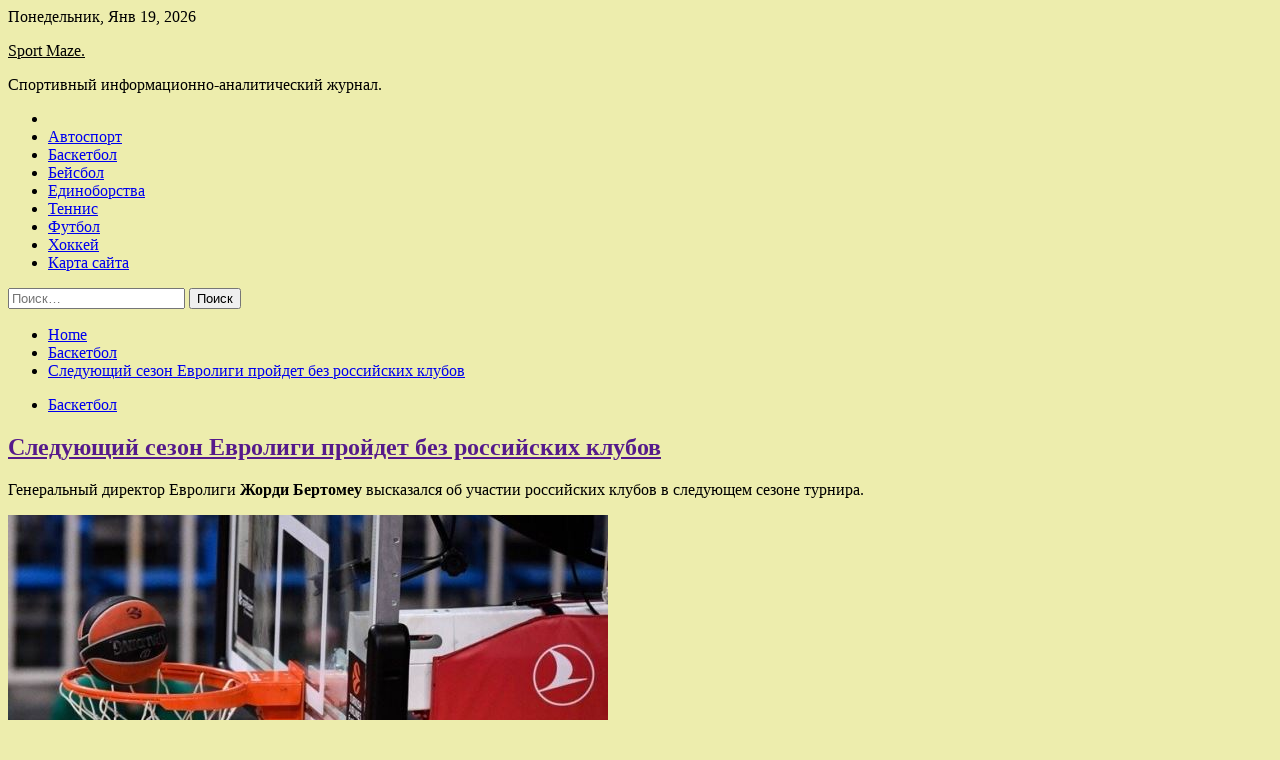

--- FILE ---
content_type: text/html; charset=UTF-8
request_url: http://ug-mazobr.ru/basketbol/sledyushii-sezon-evroligi-proidet-bez-rossiiskih-klybov.html
body_size: 71228
content:
<!doctype html>
<html lang="ru-RU">
<head>
	<meta charset="UTF-8">
	<meta name="viewport" content="width=device-width, initial-scale=1">
	<link rel="profile" href="https://gmpg.org/xfn/11">

	<title>Следующий сезон Евролиги пройдет без российских клубов &#8212; Sport Maze.</title>
        <style type="text/css">
                    .twp-site-branding .twp-logo,
            .twp-site-branding.twp-overlay .twp-logo,
            .twp-site-branding .twp-logo a,
            .twp-site-branding .twp-logo a:visited
            .twp-site-branding.twp-overlay .twp-logo a,
            .twp-site-branding.twp-overlay .twp-logo a:visited{
                color: #000;
            }
                </style>
<meta name='robots' content='max-image-preview:large' />
<link rel='dns-prefetch' href='//fonts.googleapis.com' />
<link rel="alternate" title="oEmbed (JSON)" type="application/json+oembed" href="http://ug-mazobr.ru/wp-json/oembed/1.0/embed?url=http%3A%2F%2Fug-mazobr.ru%2Fbasketbol%2Fsledyushii-sezon-evroligi-proidet-bez-rossiiskih-klybov.html" />
<link rel="alternate" title="oEmbed (XML)" type="text/xml+oembed" href="http://ug-mazobr.ru/wp-json/oembed/1.0/embed?url=http%3A%2F%2Fug-mazobr.ru%2Fbasketbol%2Fsledyushii-sezon-evroligi-proidet-bez-rossiiskih-klybov.html&#038;format=xml" />
<style id='wp-img-auto-sizes-contain-inline-css' type='text/css'>
img:is([sizes=auto i],[sizes^="auto," i]){contain-intrinsic-size:3000px 1500px}
/*# sourceURL=wp-img-auto-sizes-contain-inline-css */
</style>
<style id='wp-block-library-inline-css' type='text/css'>
:root{--wp-block-synced-color:#7a00df;--wp-block-synced-color--rgb:122,0,223;--wp-bound-block-color:var(--wp-block-synced-color);--wp-editor-canvas-background:#ddd;--wp-admin-theme-color:#007cba;--wp-admin-theme-color--rgb:0,124,186;--wp-admin-theme-color-darker-10:#006ba1;--wp-admin-theme-color-darker-10--rgb:0,107,160.5;--wp-admin-theme-color-darker-20:#005a87;--wp-admin-theme-color-darker-20--rgb:0,90,135;--wp-admin-border-width-focus:2px}@media (min-resolution:192dpi){:root{--wp-admin-border-width-focus:1.5px}}.wp-element-button{cursor:pointer}:root .has-very-light-gray-background-color{background-color:#eee}:root .has-very-dark-gray-background-color{background-color:#313131}:root .has-very-light-gray-color{color:#eee}:root .has-very-dark-gray-color{color:#313131}:root .has-vivid-green-cyan-to-vivid-cyan-blue-gradient-background{background:linear-gradient(135deg,#00d084,#0693e3)}:root .has-purple-crush-gradient-background{background:linear-gradient(135deg,#34e2e4,#4721fb 50%,#ab1dfe)}:root .has-hazy-dawn-gradient-background{background:linear-gradient(135deg,#faaca8,#dad0ec)}:root .has-subdued-olive-gradient-background{background:linear-gradient(135deg,#fafae1,#67a671)}:root .has-atomic-cream-gradient-background{background:linear-gradient(135deg,#fdd79a,#004a59)}:root .has-nightshade-gradient-background{background:linear-gradient(135deg,#330968,#31cdcf)}:root .has-midnight-gradient-background{background:linear-gradient(135deg,#020381,#2874fc)}:root{--wp--preset--font-size--normal:16px;--wp--preset--font-size--huge:42px}.has-regular-font-size{font-size:1em}.has-larger-font-size{font-size:2.625em}.has-normal-font-size{font-size:var(--wp--preset--font-size--normal)}.has-huge-font-size{font-size:var(--wp--preset--font-size--huge)}.has-text-align-center{text-align:center}.has-text-align-left{text-align:left}.has-text-align-right{text-align:right}.has-fit-text{white-space:nowrap!important}#end-resizable-editor-section{display:none}.aligncenter{clear:both}.items-justified-left{justify-content:flex-start}.items-justified-center{justify-content:center}.items-justified-right{justify-content:flex-end}.items-justified-space-between{justify-content:space-between}.screen-reader-text{border:0;clip-path:inset(50%);height:1px;margin:-1px;overflow:hidden;padding:0;position:absolute;width:1px;word-wrap:normal!important}.screen-reader-text:focus{background-color:#ddd;clip-path:none;color:#444;display:block;font-size:1em;height:auto;left:5px;line-height:normal;padding:15px 23px 14px;text-decoration:none;top:5px;width:auto;z-index:100000}html :where(.has-border-color){border-style:solid}html :where([style*=border-top-color]){border-top-style:solid}html :where([style*=border-right-color]){border-right-style:solid}html :where([style*=border-bottom-color]){border-bottom-style:solid}html :where([style*=border-left-color]){border-left-style:solid}html :where([style*=border-width]){border-style:solid}html :where([style*=border-top-width]){border-top-style:solid}html :where([style*=border-right-width]){border-right-style:solid}html :where([style*=border-bottom-width]){border-bottom-style:solid}html :where([style*=border-left-width]){border-left-style:solid}html :where(img[class*=wp-image-]){height:auto;max-width:100%}:where(figure){margin:0 0 1em}html :where(.is-position-sticky){--wp-admin--admin-bar--position-offset:var(--wp-admin--admin-bar--height,0px)}@media screen and (max-width:600px){html :where(.is-position-sticky){--wp-admin--admin-bar--position-offset:0px}}

/*# sourceURL=wp-block-library-inline-css */
</style><style id='global-styles-inline-css' type='text/css'>
:root{--wp--preset--aspect-ratio--square: 1;--wp--preset--aspect-ratio--4-3: 4/3;--wp--preset--aspect-ratio--3-4: 3/4;--wp--preset--aspect-ratio--3-2: 3/2;--wp--preset--aspect-ratio--2-3: 2/3;--wp--preset--aspect-ratio--16-9: 16/9;--wp--preset--aspect-ratio--9-16: 9/16;--wp--preset--color--black: #000000;--wp--preset--color--cyan-bluish-gray: #abb8c3;--wp--preset--color--white: #ffffff;--wp--preset--color--pale-pink: #f78da7;--wp--preset--color--vivid-red: #cf2e2e;--wp--preset--color--luminous-vivid-orange: #ff6900;--wp--preset--color--luminous-vivid-amber: #fcb900;--wp--preset--color--light-green-cyan: #7bdcb5;--wp--preset--color--vivid-green-cyan: #00d084;--wp--preset--color--pale-cyan-blue: #8ed1fc;--wp--preset--color--vivid-cyan-blue: #0693e3;--wp--preset--color--vivid-purple: #9b51e0;--wp--preset--gradient--vivid-cyan-blue-to-vivid-purple: linear-gradient(135deg,rgb(6,147,227) 0%,rgb(155,81,224) 100%);--wp--preset--gradient--light-green-cyan-to-vivid-green-cyan: linear-gradient(135deg,rgb(122,220,180) 0%,rgb(0,208,130) 100%);--wp--preset--gradient--luminous-vivid-amber-to-luminous-vivid-orange: linear-gradient(135deg,rgb(252,185,0) 0%,rgb(255,105,0) 100%);--wp--preset--gradient--luminous-vivid-orange-to-vivid-red: linear-gradient(135deg,rgb(255,105,0) 0%,rgb(207,46,46) 100%);--wp--preset--gradient--very-light-gray-to-cyan-bluish-gray: linear-gradient(135deg,rgb(238,238,238) 0%,rgb(169,184,195) 100%);--wp--preset--gradient--cool-to-warm-spectrum: linear-gradient(135deg,rgb(74,234,220) 0%,rgb(151,120,209) 20%,rgb(207,42,186) 40%,rgb(238,44,130) 60%,rgb(251,105,98) 80%,rgb(254,248,76) 100%);--wp--preset--gradient--blush-light-purple: linear-gradient(135deg,rgb(255,206,236) 0%,rgb(152,150,240) 100%);--wp--preset--gradient--blush-bordeaux: linear-gradient(135deg,rgb(254,205,165) 0%,rgb(254,45,45) 50%,rgb(107,0,62) 100%);--wp--preset--gradient--luminous-dusk: linear-gradient(135deg,rgb(255,203,112) 0%,rgb(199,81,192) 50%,rgb(65,88,208) 100%);--wp--preset--gradient--pale-ocean: linear-gradient(135deg,rgb(255,245,203) 0%,rgb(182,227,212) 50%,rgb(51,167,181) 100%);--wp--preset--gradient--electric-grass: linear-gradient(135deg,rgb(202,248,128) 0%,rgb(113,206,126) 100%);--wp--preset--gradient--midnight: linear-gradient(135deg,rgb(2,3,129) 0%,rgb(40,116,252) 100%);--wp--preset--font-size--small: 13px;--wp--preset--font-size--medium: 20px;--wp--preset--font-size--large: 36px;--wp--preset--font-size--x-large: 42px;--wp--preset--spacing--20: 0.44rem;--wp--preset--spacing--30: 0.67rem;--wp--preset--spacing--40: 1rem;--wp--preset--spacing--50: 1.5rem;--wp--preset--spacing--60: 2.25rem;--wp--preset--spacing--70: 3.38rem;--wp--preset--spacing--80: 5.06rem;--wp--preset--shadow--natural: 6px 6px 9px rgba(0, 0, 0, 0.2);--wp--preset--shadow--deep: 12px 12px 50px rgba(0, 0, 0, 0.4);--wp--preset--shadow--sharp: 6px 6px 0px rgba(0, 0, 0, 0.2);--wp--preset--shadow--outlined: 6px 6px 0px -3px rgb(255, 255, 255), 6px 6px rgb(0, 0, 0);--wp--preset--shadow--crisp: 6px 6px 0px rgb(0, 0, 0);}:where(.is-layout-flex){gap: 0.5em;}:where(.is-layout-grid){gap: 0.5em;}body .is-layout-flex{display: flex;}.is-layout-flex{flex-wrap: wrap;align-items: center;}.is-layout-flex > :is(*, div){margin: 0;}body .is-layout-grid{display: grid;}.is-layout-grid > :is(*, div){margin: 0;}:where(.wp-block-columns.is-layout-flex){gap: 2em;}:where(.wp-block-columns.is-layout-grid){gap: 2em;}:where(.wp-block-post-template.is-layout-flex){gap: 1.25em;}:where(.wp-block-post-template.is-layout-grid){gap: 1.25em;}.has-black-color{color: var(--wp--preset--color--black) !important;}.has-cyan-bluish-gray-color{color: var(--wp--preset--color--cyan-bluish-gray) !important;}.has-white-color{color: var(--wp--preset--color--white) !important;}.has-pale-pink-color{color: var(--wp--preset--color--pale-pink) !important;}.has-vivid-red-color{color: var(--wp--preset--color--vivid-red) !important;}.has-luminous-vivid-orange-color{color: var(--wp--preset--color--luminous-vivid-orange) !important;}.has-luminous-vivid-amber-color{color: var(--wp--preset--color--luminous-vivid-amber) !important;}.has-light-green-cyan-color{color: var(--wp--preset--color--light-green-cyan) !important;}.has-vivid-green-cyan-color{color: var(--wp--preset--color--vivid-green-cyan) !important;}.has-pale-cyan-blue-color{color: var(--wp--preset--color--pale-cyan-blue) !important;}.has-vivid-cyan-blue-color{color: var(--wp--preset--color--vivid-cyan-blue) !important;}.has-vivid-purple-color{color: var(--wp--preset--color--vivid-purple) !important;}.has-black-background-color{background-color: var(--wp--preset--color--black) !important;}.has-cyan-bluish-gray-background-color{background-color: var(--wp--preset--color--cyan-bluish-gray) !important;}.has-white-background-color{background-color: var(--wp--preset--color--white) !important;}.has-pale-pink-background-color{background-color: var(--wp--preset--color--pale-pink) !important;}.has-vivid-red-background-color{background-color: var(--wp--preset--color--vivid-red) !important;}.has-luminous-vivid-orange-background-color{background-color: var(--wp--preset--color--luminous-vivid-orange) !important;}.has-luminous-vivid-amber-background-color{background-color: var(--wp--preset--color--luminous-vivid-amber) !important;}.has-light-green-cyan-background-color{background-color: var(--wp--preset--color--light-green-cyan) !important;}.has-vivid-green-cyan-background-color{background-color: var(--wp--preset--color--vivid-green-cyan) !important;}.has-pale-cyan-blue-background-color{background-color: var(--wp--preset--color--pale-cyan-blue) !important;}.has-vivid-cyan-blue-background-color{background-color: var(--wp--preset--color--vivid-cyan-blue) !important;}.has-vivid-purple-background-color{background-color: var(--wp--preset--color--vivid-purple) !important;}.has-black-border-color{border-color: var(--wp--preset--color--black) !important;}.has-cyan-bluish-gray-border-color{border-color: var(--wp--preset--color--cyan-bluish-gray) !important;}.has-white-border-color{border-color: var(--wp--preset--color--white) !important;}.has-pale-pink-border-color{border-color: var(--wp--preset--color--pale-pink) !important;}.has-vivid-red-border-color{border-color: var(--wp--preset--color--vivid-red) !important;}.has-luminous-vivid-orange-border-color{border-color: var(--wp--preset--color--luminous-vivid-orange) !important;}.has-luminous-vivid-amber-border-color{border-color: var(--wp--preset--color--luminous-vivid-amber) !important;}.has-light-green-cyan-border-color{border-color: var(--wp--preset--color--light-green-cyan) !important;}.has-vivid-green-cyan-border-color{border-color: var(--wp--preset--color--vivid-green-cyan) !important;}.has-pale-cyan-blue-border-color{border-color: var(--wp--preset--color--pale-cyan-blue) !important;}.has-vivid-cyan-blue-border-color{border-color: var(--wp--preset--color--vivid-cyan-blue) !important;}.has-vivid-purple-border-color{border-color: var(--wp--preset--color--vivid-purple) !important;}.has-vivid-cyan-blue-to-vivid-purple-gradient-background{background: var(--wp--preset--gradient--vivid-cyan-blue-to-vivid-purple) !important;}.has-light-green-cyan-to-vivid-green-cyan-gradient-background{background: var(--wp--preset--gradient--light-green-cyan-to-vivid-green-cyan) !important;}.has-luminous-vivid-amber-to-luminous-vivid-orange-gradient-background{background: var(--wp--preset--gradient--luminous-vivid-amber-to-luminous-vivid-orange) !important;}.has-luminous-vivid-orange-to-vivid-red-gradient-background{background: var(--wp--preset--gradient--luminous-vivid-orange-to-vivid-red) !important;}.has-very-light-gray-to-cyan-bluish-gray-gradient-background{background: var(--wp--preset--gradient--very-light-gray-to-cyan-bluish-gray) !important;}.has-cool-to-warm-spectrum-gradient-background{background: var(--wp--preset--gradient--cool-to-warm-spectrum) !important;}.has-blush-light-purple-gradient-background{background: var(--wp--preset--gradient--blush-light-purple) !important;}.has-blush-bordeaux-gradient-background{background: var(--wp--preset--gradient--blush-bordeaux) !important;}.has-luminous-dusk-gradient-background{background: var(--wp--preset--gradient--luminous-dusk) !important;}.has-pale-ocean-gradient-background{background: var(--wp--preset--gradient--pale-ocean) !important;}.has-electric-grass-gradient-background{background: var(--wp--preset--gradient--electric-grass) !important;}.has-midnight-gradient-background{background: var(--wp--preset--gradient--midnight) !important;}.has-small-font-size{font-size: var(--wp--preset--font-size--small) !important;}.has-medium-font-size{font-size: var(--wp--preset--font-size--medium) !important;}.has-large-font-size{font-size: var(--wp--preset--font-size--large) !important;}.has-x-large-font-size{font-size: var(--wp--preset--font-size--x-large) !important;}
/*# sourceURL=global-styles-inline-css */
</style>

<style id='classic-theme-styles-inline-css' type='text/css'>
/*! This file is auto-generated */
.wp-block-button__link{color:#fff;background-color:#32373c;border-radius:9999px;box-shadow:none;text-decoration:none;padding:calc(.667em + 2px) calc(1.333em + 2px);font-size:1.125em}.wp-block-file__button{background:#32373c;color:#fff;text-decoration:none}
/*# sourceURL=/wp-includes/css/classic-themes.min.css */
</style>
<link rel='stylesheet' id='slick-css' href='http://ug-mazobr.ru/wp-content/themes/seek/assets/libraries/slick/css/slick.css' type='text/css' media='all' />
<link rel='stylesheet' id='magnific-css' href='http://ug-mazobr.ru/wp-content/themes/seek/assets/libraries/magnific/css/magnific-popup.css' type='text/css' media='all' />
<link rel='stylesheet' id='seek-style-css' href='http://ug-mazobr.ru/wp-content/themes/seek/style.css' type='text/css' media='all' />
<script type="text/javascript" src="http://ug-mazobr.ru/wp-includes/js/jquery/jquery.min.js" id="jquery-core-js"></script>
<script type="text/javascript" id="wp-disable-css-lazy-load-js-extra">
/* <![CDATA[ */
var WpDisableAsyncLinks = {"wp-disable-font-awesome":"http://ug-mazobr.ru/wp-content/themes/seek/assets/libraries/font-awesome/css/font-awesome.min.css","wp-disable-google-fonts":"https://fonts.googleapis.com/css?family=Raleway:400,400i,600,600i,700&display=swap"};
//# sourceURL=wp-disable-css-lazy-load-js-extra
/* ]]> */
</script>
<script type="text/javascript" src="http://ug-mazobr.ru/wp-content/plugins/wp-disable/js/css-lazy-load.min.js" id="wp-disable-css-lazy-load-js"></script>
<link rel="canonical" href="http://ug-mazobr.ru/basketbol/sledyushii-sezon-evroligi-proidet-bez-rossiiskih-klybov.html" />
<link rel="pingback" href="http://ug-mazobr.ru/xmlrpc.php">
<meta name="keywords" content="Баскетбол Евролига ЦСКА" />
<meta name="description" content="Генеральный директор Евролиги Жорди Бертомеу высказался об участии российских клубов в следующем сезоне турнира. Евролига не ждет россиян Фото: globallookpress...." />
<style type="text/css" id="custom-background-css">
body.custom-background { background-color: #ededad; }
</style>
	<link rel="icon" href="http://ug-mazobr.ru/wp-content/uploads/2022/07/sport3.png" sizes="32x32" />
<link rel="icon" href="http://ug-mazobr.ru/wp-content/uploads/2022/07/sport3.png" sizes="192x192" />
<link rel="apple-touch-icon" href="http://ug-mazobr.ru/wp-content/uploads/2022/07/sport3.png" />
<meta name="msapplication-TileImage" content="http://ug-mazobr.ru/wp-content/uploads/2022/07/sport3.png" />
<link rel="alternate" type="application/rss+xml" title="RSS" href="http://ug-mazobr.ru/rsslatest.xml" /></head>

<body class="wp-singular post-template-default single single-post postid-862 single-format-standard custom-background wp-theme-seek sticky-header right-sidebar full-width">
	<div id="page" class="site">
	<a class="skip-link screen-reader-text" href="#content">Skip to content</a>
	<header id="masthead" class="site-header">
							<div class="twp-topbar clearfix">
				<div class="twp-topbar-content-left twp-float-left clearfix">
											<div class="twp-current-date twp-float-left">
							Понедельник, Янв 19, 2026						</div>
														</div><!--/twp-topbar-content-left-->
							</div><!--/twp-topbar-->
						<div class="twp-site-branding data-bg " data-background="">
			<div class="container">
				<div class="twp-wrapper">
					<div class="twp-logo">
						<div class="twp-image-wrapper"></div>
															<p class="site-title"><a href="http://ug-mazobr.ru/" rel="home">Sport Maze.</a></p>
																				<p class="site-description">Спортивный информационно-аналитический журнал.</p>
											</div>
					
				</div>
			</div>
			
		</div><!-- .site-branding -->

		<nav id="site-navigation" class="twp-navigation">
			<div class="twp-nav-menu-section">
				<div class="container">
					<div class="twp-row twp-wrapper">
						<div class="twp-menu-section desktop twp-d-flex">
							<div class="twp-nav-menu"><ul id="primary-menu" class="twp-nav-menu"><li class="brand-home"><a title="Home" href="http://ug-mazobr.ru"><span class='fa fa-home'></span></a></li><li id="menu-item-91" class="menu-item menu-item-type-taxonomy menu-item-object-category menu-item-91"><a href="http://ug-mazobr.ru/category/avtosport">Автоспорт</a></li>
<li id="menu-item-87" class="menu-item menu-item-type-taxonomy menu-item-object-category current-post-ancestor current-menu-parent current-post-parent menu-item-87"><a href="http://ug-mazobr.ru/category/basketbol">Баскетбол</a></li>
<li id="menu-item-90" class="menu-item menu-item-type-taxonomy menu-item-object-category menu-item-90"><a href="http://ug-mazobr.ru/category/bejsbol">Бейсбол</a></li>
<li id="menu-item-85" class="menu-item menu-item-type-taxonomy menu-item-object-category menu-item-85"><a href="http://ug-mazobr.ru/category/edinoborstva">Единоборства</a></li>
<li id="menu-item-86" class="menu-item menu-item-type-taxonomy menu-item-object-category menu-item-86"><a href="http://ug-mazobr.ru/category/tennis">Теннис</a></li>
<li id="menu-item-89" class="menu-item menu-item-type-taxonomy menu-item-object-category menu-item-89"><a href="http://ug-mazobr.ru/category/futbol">Футбол</a></li>
<li id="menu-item-88" class="menu-item menu-item-type-taxonomy menu-item-object-category menu-item-88"><a href="http://ug-mazobr.ru/category/xokkej">Хоккей</a></li>
<li id="menu-item-92" class="menu-item menu-item-type-post_type menu-item-object-page menu-item-92"><a href="http://ug-mazobr.ru/karta-sajta">Карта сайта</a></li>
</ul></div>							<div class="twp-menu-icon-section">
								<div class="twp-menu-icon twp-menu-icon-white" id="twp-menu-icon">
									<span></span>
								</div>
							</div>
						</div>
						<div class="twp-site-features">
																											</div>
					</div>
				</div>
							</div>
			<div class="twp-search-field-section" id="search-field">
				<div class="container">
					<div class="twp-search-field-wrapper">
						<div class="twp-search-field">
							<form role="search" method="get" class="search-form" action="http://ug-mazobr.ru/">
				<label>
					<span class="screen-reader-text">Найти:</span>
					<input type="search" class="search-field" placeholder="Поиск&hellip;" value="" name="s" />
				</label>
				<input type="submit" class="search-submit" value="Поиск" />
			</form>						</div>
						<div class="twp-close-icon-section">
							<span class="twp-close-icon" id="search-close">
								<span></span>
								<span></span>
							</span>
						</div>
					</div>

				</div>
			</div>
			<!-- trending news section -->
							
			<!-- main banner content -->
		</nav><!-- #site-navigation -->
	</header><!-- #masthead -->
	<div id="sticky-nav-menu" style="height:1px;"></div>
	<div class="twp-mobile-menu">
		<div class="twp-mobile-close-icon">
			<span class="twp-close-icon twp-close-icon-sm twp-close-icon-white twp-rotate-90" id="twp-mobile-close">
				<span></span>
				<span></span>
			</span>
		</div>
	</div>
	<div class="twp-body-overlay" id="overlay"></div>
	<!-- breadcrums -->
	

        <div class="twp-breadcrumbs">
            <div class="container">
                <div role="navigation" aria-label="Breadcrumbs" class="breadcrumb-trail breadcrumbs" itemprop="breadcrumb"><ul class="trail-items" itemscope itemtype="http://schema.org/BreadcrumbList"><meta name="numberOfItems" content="3" /><meta name="itemListOrder" content="Ascending" /><li itemprop="itemListElement" itemscope itemtype="http://schema.org/ListItem" class="trail-item trail-begin"><a href="http://ug-mazobr.ru" rel="home" itemprop="item"><span itemprop="name">Home</span></a><meta itemprop="position" content="1" /></li><li itemprop="itemListElement" itemscope itemtype="http://schema.org/ListItem" class="trail-item"><a href="http://ug-mazobr.ru/category/basketbol" itemprop="item"><span itemprop="name">Баскетбол</span></a><meta itemprop="position" content="2" /></li><li itemprop="itemListElement" itemscope itemtype="http://schema.org/ListItem" class="trail-item trail-end"><a href="http://ug-mazobr.ru/basketbol/sledyushii-sezon-evroligi-proidet-bez-rossiiskih-klybov.html" itemprop="item"><span itemprop="name">Следующий сезон Евролиги пройдет без российских клубов</span></a><meta itemprop="position" content="3" /></li></ul></div>            </div>
        </div>


    
	<!-- content start -->
	<div id="content" class="site-content">
	<div id="primary" class="content-area">
		<main id="main" class="site-main">

		
<article id="post-862" class="twp-article-post post-862 post type-post status-publish format-standard has-post-thumbnail hentry category-basketbol tag-basketbol tag-evroliga tag-cska">
	<header class="entry-header">
		<div class="twp-categories-with-bg twp-categories-with-bg-primary">
		    <ul class="cat-links"><li>
                             <a  href="http://ug-mazobr.ru/category/basketbol" alt="View all posts in Баскетбол"> 
                                 Баскетбол
                             </a>
                        </li></ul>		</div>
		<h1 class="entry-title">
			<a href="" rel="bookmark">
								Следующий сезон Евролиги пройдет без российских клубов			</a>
		</h1>
	    <div class="twp-author-meta">
	        	    </div>
	</header><!-- .entry-header -->
		
	
	<div class="entry-content">
		<p>Генеральный директор Евролиги <strong>Жорди Бертомеу</strong> высказался об участии российских клубов в следующем сезоне турнира. </p>
<p>  <img decoding="async" alt="Следующий сезон Евролиги пройдет без российских клубов" src="/wp-content/uploads/2022/07/sledujushhij-sezon-evroligi-projdet-bez-rossijskih-klubov-c818cd9.jpg" class="aligncenter" /></p>
<p>   <strong itemprop="description">Евролига не ждет россиян</strong> Фото: globallookpress.com   </p>
<p> Напомним, что <strong>ЦСКА</strong> официально уведомил Евролигу о свое намерении вернуться в соревнования. </p>
<p> «ЦСКА является акционером компании, и ничто не мешает им быть акционерами, поэтому они ими останутся.  </p>
<p> Нет никаких юридических причин для того, чтобы вывести ЦСКА из структуры Евролиги.  </p>
<p> Но когда мы говорим об участии, это невозможно сделать для обеих сторон прямо сейчас», — приводит слова Бертомеу RT. </p>
<p> По его словам, контрактные обязательства на данный момент приостановлены, пока политическая и юридическая европейские системы не вернутся в нормальное русло.  </p>
<p> Он также подчеркнул, что считает более разумным ожидать продолжения сезона-2022/23 без российских клубов. </p>
<p> Напомним, что 22 марта Евролига объявила об отстранении трёх российских клубов — ЦСКА, «Зенита» и УНИКСа. </p>
<p> Добавим, что победителем Евролиги сезона-2022/23 после отстранения российских команд стал турецкий «Анадолу Эфес».</p>
<p>Источник: <a href="http://www.livesport.ru/basketball/2022/05/24/bartomeu/" rel="nofollow noopener" target="_blank">livesport.ru</a> </p>
	</div><!-- .entry-content -->
</article><!-- #post-862 -->
				<div class="twp-single-next-post">
					<div class="twp-next-post">
						<a href="http://ug-mazobr.ru/basketbol/boston-sravnial-schet-v-serii-s-maiami.html">
							Next Post<i class="fa fa-chevron-right"></i>
						</a>
					</div>

					<div class="twp-categories-with-bg twp-categories-with-bg-primary "><ul class="cat-links"><li>
										<a href="http://ug-mazobr.ru/category/basketbol" alt="View all posts in Баскетбол"> 
											Баскетбол
										</a>
									</li></ul></div>					
					<h2><a href="http://ug-mazobr.ru/basketbol/boston-sravnial-schet-v-serii-s-maiami.html">«Бостон» сравнял счет в серии с «Майами»</a></h2>

					<div class="twp-author-meta"><span class="twp-post-date"><i class="fa fa-clock-o"></i>Пн Июл 11 , 2022</span></div>
						
					<div class="twp-caption">«Бостон» на своей площадке выиграл у «Майами» в четвертом матче полуфинальной серии плей-офф НБА со счетом 102:82. Джейсон Тейтум Фото: globallookpress.com Лучшим по результативности в этой игре стал 24-летний американский форвард «Селтикс» Джейсон Тейтум, набравший 31 очко и совершивший 8 подборов и 5 передач. В составе «Хит» лучшие показатели у [&hellip;]</div>
											<div class="twp-image-section"><img width="600" height="337" src="http://ug-mazobr.ru/wp-content/uploads/2022/07/boston-sravnjal-schet-v-serii-s-majami-95402a8.jpg" class="attachment-large size-large wp-post-image" alt="" /></div>
									</div>
									
		
		</main><!-- #main -->
	</div><!-- #primary -->


<aside id="secondary" class="widget-area">
<p></p>
<p>

<script async="async" src="https://w.uptolike.com/widgets/v1/zp.js?pid=lf5ffd4860856fadad9397533258c58394b2e2693c" type="text/javascript"></script>
	<section id="search-2" class="widget widget_search"><form role="search" method="get" class="search-form" action="http://ug-mazobr.ru/">
				<label>
					<span class="screen-reader-text">Найти:</span>
					<input type="search" class="search-field" placeholder="Поиск&hellip;" value="" name="s" />
				</label>
				<input type="submit" class="search-submit" value="Поиск" />
			</form></section><section id="execphp-2" class="widget widget_execphp">			<div class="execphpwidget"> </div>
		</section><section id="seek-featured-post-layout-3" class="widget seek_featured_post_widget">                        
            <div class="twp-featured-post-section">
                <div class="container">
                    <div class="twp-features-post-list">
                                                <div class="twp-row">
                                                                                                                            <div class="twp-col-4">
                                        <div class="twp-feature-post twp-box-shadow-sm">
                                            <div class="twp-image-section twp-image-lg twp-image-hover">
                                                                                                <a class="data-bg d-block twp-overlay-image-hover" href="http://ug-mazobr.ru/xokkej/salavat-v-mejsezone-moshnyi-vratarskii-tandem-krytye-legionery-i-novyi-glavnyi-trener.html" data-background="http://ug-mazobr.ru/wp-content/uploads/2022/07/salavat-v-mezhsezone-moshhnyj-vratarskij-tandem-krutye-legionery-i-novyj-glavnyj-trener-89e9355.jpg">
                                                </a>
                                                <span class="twp-post-format-absolute">
                                                                                                    </span>
                                            </div>
                                            <div class="twp-desc">
                                                <div class="twp-categories-with-bg twp-categories-with-bg-primary">
                                                    <ul class="cat-links"><li>
                             <a  href="http://ug-mazobr.ru/category/xokkej" alt="View all posts in Хоккей"> 
                                 Хоккей
                             </a>
                        </li></ul>                                                </div>
                                                <h3 class="twp-post-title"><a href="http://ug-mazobr.ru/xokkej/salavat-v-mejsezone-moshnyi-vratarskii-tandem-krytye-legionery-i-novyi-glavnyi-trener.html">&#171;Салават&#187; в межсезонье: мощный вратарский тандем, крутые легионеры и новый главный тренер</a></h3>
                                                <div class="twp-social-share-section">
                                                    <div class="twp-author-meta m-0">
                                                                                                            </div>
                                                    
                                                </div>
                                                <div class="twp-caption">
                                                    <p>Уфа проделала неплохую работу летом. Серию с &#171;Трактором&#187; во втором раунде Кубка Гагарина-2022 &#171;Салават Юлаев&#187; играл без легионеров. Отсутствие иностранцев повлияло на результат команды в плей-офф, но еще больше &#8212; на трансферную политику. Звено Кадейкина должно</p>
                                                </div>
                                            </div>
                                        </div><!--/twp-feature-post-->
                                    </div><!--/col-->
                                                                <div class='twp-col-4'><div class='twp-full-post-list'>                                
                                                                                                                                                                                                                                                                                                                                <div class="twp-full-post twp-full-post-md data-bg twp-overlay-image-hover" data-background="http://ug-mazobr.ru/wp-content/uploads/2022/07/ska-vernul-zvezdu-iz-nhl-chem-armejcam-pomozhet-jashkin-d74bbf3.jpg">
                                        <a href="http://ug-mazobr.ru/xokkej/ska-vernyl-zvezdy-iz-nhl-chem-armeicam-pomojet-iashkin.html"></a>
                                        <span class="twp-post-format-absolute">
                                                                                    </span>
                                        <div class="twp-wrapper twp-overlay twp-w-100">
                                            <div class="twp-categories-with-bg twp-categories-with-bg-primary">
                                                <ul class="cat-links"><li>
                             <a  href="http://ug-mazobr.ru/category/xokkej" alt="View all posts in Хоккей"> 
                                 Хоккей
                             </a>
                        </li></ul>                                            </div>
                                            <h3 class="twp-post-title twp-post-title-sm"><a href="http://ug-mazobr.ru/xokkej/ska-vernyl-zvezdy-iz-nhl-chem-armeicam-pomojet-iashkin.html">СКА вернул звезду из НХЛ. Чем армейцам поможет Яшкин</a></h3>
                                            <div class="twp-social-share-section">
                                                <div class="twp-author-meta m-0">
                                                </div>
                                                
                                            </div>
                                        </div>
                                    </div><!--/twp-feature-post-->
                                
                                                                                                                                                                                                                                                                                                                                <div class="twp-full-post twp-full-post-md data-bg twp-overlay-image-hover" data-background="http://ug-mazobr.ru/wp-content/uploads/2022/07/vladimir-galuzin-so-storony-vitjazja-byl-sereznyj-interes-dolgo-ne-razdumyval-3abca86.jpg">
                                        <a href="http://ug-mazobr.ru/xokkej/vladimir-galyzin-so-storony-vitiazia-byl-sereznyi-interes-dolgo-ne-razdymyval.html"></a>
                                        <span class="twp-post-format-absolute">
                                                                                    </span>
                                        <div class="twp-wrapper twp-overlay twp-w-100">
                                            <div class="twp-categories-with-bg twp-categories-with-bg-primary">
                                                <ul class="cat-links"><li>
                             <a  href="http://ug-mazobr.ru/category/xokkej" alt="View all posts in Хоккей"> 
                                 Хоккей
                             </a>
                        </li></ul>                                            </div>
                                            <h3 class="twp-post-title twp-post-title-sm"><a href="http://ug-mazobr.ru/xokkej/vladimir-galyzin-so-storony-vitiazia-byl-sereznyi-interes-dolgo-ne-razdymyval.html">Владимир Галузин: со стороны &#171;Витязя&#187; был серьезный интерес, долго не раздумывал</a></h3>
                                            <div class="twp-social-share-section">
                                                <div class="twp-author-meta m-0">
                                                </div>
                                                
                                            </div>
                                        </div>
                                    </div><!--/twp-feature-post-->
                                
                                </div></div><div class='twp-col-4'><ul class='twp-list-post-list twp-row'>                                                                                                                                                                                                                        
                                                                                                    <li class="twp-list-post twp-d-flex">
                                                                                <div class="twp-image-section twp-image-hover">
                                            <a href="http://ug-mazobr.ru/xokkej/viacheslav-bycaev-my-doljny-zalojit-fyndament-v-sezone-poidet-drygaia-rabota.html" class="data-bg"  data-background="http://ug-mazobr.ru/wp-content/uploads/2022/07/vjacheslav-bucaev-my-dolzhny-zalozhit-fundament-v-sezone-pojdet-drugaja-rabota-03378ab-150x150.jpg"></a>
                                        </div>
                                        <div class="twp-desc">
                                            <h3 class="twp-post-title twp-post-title-sm"><a href="http://ug-mazobr.ru/xokkej/viacheslav-bycaev-my-doljny-zalojit-fyndament-v-sezone-poidet-drygaia-rabota.html">Вячеслав Буцаев: мы должны заложить фундамент, в сезоне пойдет другая работа</a></h3>
                                            <div class="twp-author-meta">
                                            </div>
                                        </div>
                                    </li>
                                                                                                                                                                                                                        
                                                                                                    <li class="twp-list-post twp-d-flex">
                                                                                <div class="twp-image-section twp-image-hover">
                                            <a href="http://ug-mazobr.ru/xokkej/prezident-cska-rasskazal-o-dele-fedotova-obviniat-armeicev-seichas-bessmyslenno.html" class="data-bg"  data-background="http://ug-mazobr.ru/wp-content/uploads/2022/07/prezident-cska-rasskazal-o-dele-fedotova-obvinjat-armejcev-sejchas-bessmyslenno-d78486d-150x150.jpg"></a>
                                        </div>
                                        <div class="twp-desc">
                                            <h3 class="twp-post-title twp-post-title-sm"><a href="http://ug-mazobr.ru/xokkej/prezident-cska-rasskazal-o-dele-fedotova-obviniat-armeicev-seichas-bessmyslenno.html">Президент ЦСКА рассказал о деле Федотова. Обвинять &#171;Армейцев&#187; сейчас бессмысленно</a></h3>
                                            <div class="twp-author-meta">
                                            </div>
                                        </div>
                                    </li>
                                                                                                                                                                                                                        
                                                                                                    <li class="twp-list-post twp-d-flex">
                                                                                <div class="twp-image-section twp-image-hover">
                                            <a href="http://ug-mazobr.ru/xokkej/mchm-2022-mojet-provalitsia-ne-bydet-rossii-pod-voprosom-ychastie-unyh-zvezd.html" class="data-bg"  data-background="http://ug-mazobr.ru/wp-content/uploads/2022/07/mchm-2022-mozhet-provalitsja-ne-budet-rossii-pod-voprosom-uchastie-junyh-zvezd-168e358-150x150.jpg"></a>
                                        </div>
                                        <div class="twp-desc">
                                            <h3 class="twp-post-title twp-post-title-sm"><a href="http://ug-mazobr.ru/xokkej/mchm-2022-mojet-provalitsia-ne-bydet-rossii-pod-voprosom-ychastie-unyh-zvezd.html">МЧМ-2022 может провалиться: не будет России, под вопросом участие юных звезд</a></h3>
                                            <div class="twp-author-meta">
                                            </div>
                                        </div>
                                    </li>
                                                                                                                                                                                                                        
                                                                                                    <li class="twp-list-post twp-d-flex">
                                                                                <div class="twp-image-section twp-image-hover">
                                            <a href="http://ug-mazobr.ru/xokkej/rysskii-ak-bars-i-polnaia-inostrannaia-brigada-avangarda.html" class="data-bg"  data-background="http://ug-mazobr.ru/wp-content/uploads/2022/07/russkij-ak-bars-i-polnaja-inostrannaja-brigada-avangarda-de8ae5b-150x150.jpg"></a>
                                        </div>
                                        <div class="twp-desc">
                                            <h3 class="twp-post-title twp-post-title-sm"><a href="http://ug-mazobr.ru/xokkej/rysskii-ak-bars-i-polnaia-inostrannaia-brigada-avangarda.html">Русский &#171;Ак Барс&#187; и полная иностранная бригада &#171;Авангарда&#187;</a></h3>
                                            <div class="twp-author-meta">
                                            </div>
                                        </div>
                                    </li>
                                                                                                                                                                                                                        
                                                                                                    <li class="twp-list-post twp-d-flex">
                                                                                <div class="twp-image-section twp-image-hover">
                                            <a href="http://ug-mazobr.ru/xokkej/igrat-v-severnoi-amerike-ne-predatelstvo-a-hokkeisty-nasha-gordost.html" class="data-bg"  data-background="http://ug-mazobr.ru/wp-content/uploads/2022/07/igrat-v-severnoj-amerike-ne-predatelstvo-a-hokkeisty-nasha-gordost-956b503-150x150.jpg"></a>
                                        </div>
                                        <div class="twp-desc">
                                            <h3 class="twp-post-title twp-post-title-sm"><a href="http://ug-mazobr.ru/xokkej/igrat-v-severnoi-amerike-ne-predatelstvo-a-hokkeisty-nasha-gordost.html">Играть в Северной Америке &#8212; не предательство, а хоккеисты &#8212; наша гордость</a></h3>
                                            <div class="twp-author-meta">
                                            </div>
                                        </div>
                                    </li>
                                                                                                                                                                                                                        
                                                                                                    <li class="twp-list-post twp-d-flex">
                                                                                <div class="twp-image-section twp-image-hover">
                                            <a href="http://ug-mazobr.ru/xokkej/shipachev-mojet-stat-lychshim-bombardirom-v-istorii-khl-osenu-2023-go.html" class="data-bg"  data-background="http://ug-mazobr.ru/wp-content/uploads/2022/07/shipachev-mozhet-stat-luchshim-bombardirom-v-istorii-khl-osenju-2023-go-e9ad268-150x150.jpg"></a>
                                        </div>
                                        <div class="twp-desc">
                                            <h3 class="twp-post-title twp-post-title-sm"><a href="http://ug-mazobr.ru/xokkej/shipachev-mojet-stat-lychshim-bombardirom-v-istorii-khl-osenu-2023-go.html">Шипачев может стать лучшим бомбардиром в истории КХЛ осенью 2023-го</a></h3>
                                            <div class="twp-author-meta">
                                            </div>
                                        </div>
                                    </li>
                                                                                                                                                                                                                        
                                                                                                    <li class="twp-list-post twp-d-flex">
                                                                                <div class="twp-image-section twp-image-hover">
                                            <a href="http://ug-mazobr.ru/xokkej/znarok-vernylsia-oleg-valerevich-otjeg-vo-vremia-intervu-v-kazani.html" class="data-bg"  data-background="http://ug-mazobr.ru/wp-content/uploads/2022/07/znarok-vernulsja-oleg-valerevich-otzheg-vo-vremja-intervju-v-kazani-ac0cfd7-150x150.jpg"></a>
                                        </div>
                                        <div class="twp-desc">
                                            <h3 class="twp-post-title twp-post-title-sm"><a href="http://ug-mazobr.ru/xokkej/znarok-vernylsia-oleg-valerevich-otjeg-vo-vremia-intervu-v-kazani.html">Знарок вернулся! Олег Валерьевич отжег во время интервью в Казани</a></h3>
                                            <div class="twp-author-meta">
                                            </div>
                                        </div>
                                    </li>
                                                                </ul></div>                                                    </div>
                    </div>
                </div><!--/twp-container-->
            </div><!--/twp-featured-post-section-->

                        </section><section id="seek-featured-post-layout-2" class="widget seek_featured_post_widget">                        
            <div class="twp-featured-post-section">
                <div class="container">
                    <div class="twp-features-post-list">
                                                <div class="twp-row">
                                                                                                                            <div class="twp-col-4">
                                        <div class="twp-feature-post twp-box-shadow-sm">
                                            <div class="twp-image-section twp-image-lg twp-image-hover">
                                                                                                <a class="data-bg d-block twp-overlay-image-hover" href="http://ug-mazobr.ru/bejsbol/sezon-2022-25-iulia-itog-igrovogo-dnia.html" data-background="http://ug-mazobr.ru/wp-content/uploads/2022/07/sezon-2022-25-ijulja-itog-igrovogo-dnja-6bf29f2.jpg">
                                                </a>
                                                <span class="twp-post-format-absolute">
                                                                                                    </span>
                                            </div>
                                            <div class="twp-desc">
                                                <div class="twp-categories-with-bg twp-categories-with-bg-primary">
                                                    <ul class="cat-links"><li>
                             <a  href="http://ug-mazobr.ru/category/bejsbol" alt="View all posts in Бейсбол"> 
                                 Бейсбол
                             </a>
                        </li></ul>                                                </div>
                                                <h3 class="twp-post-title"><a href="http://ug-mazobr.ru/bejsbol/sezon-2022-25-iulia-itog-igrovogo-dnia.html">Сезон-2022: 25 июля &#8212; итог игрового дня</a></h3>
                                                <div class="twp-social-share-section">
                                                    <div class="twp-author-meta m-0">
                                                                                                            </div>
                                                    
                                                </div>
                                                <div class="twp-caption">
                                                    <p>Лучшие бьющие дня: Жеймер Канделарио (Детройт):&nbsp;3 из 4, 2&nbsp;хоумрана, 3&nbsp;RBI, 2&nbsp;рана Джонатан Индиа (Цинциннати):&nbsp;3 из 4, дабл,&nbsp;хоумран, 4&nbsp;RBI, 2&nbsp;рана, уок Тай Франс (Сиэтл):&nbsp;3 из 3,&nbsp;хоумран, RBI, 2&nbsp;рана Брайсон Стотт (Филадельфия):&nbsp;2 из 4, дабл, хоумран, 5&nbsp;RBI,&nbsp;ран Тони Кемп</p>
                                                </div>
                                            </div>
                                        </div><!--/twp-feature-post-->
                                    </div><!--/col-->
                                                                <div class='twp-col-4'><div class='twp-full-post-list'>                                
                                                                                                                                                                                                                                                                                                                                <div class="twp-full-post twp-full-post-md data-bg twp-overlay-image-hover" data-background="http://ug-mazobr.ru/wp-content/uploads/2022/07/dedlajn-2022-dajdzhest-novostej-25-ijulja-e0e36e5.jpg">
                                        <a href="http://ug-mazobr.ru/bejsbol/dedlain-2022-daidjest-novostei-25-iulia.html"></a>
                                        <span class="twp-post-format-absolute">
                                                                                    </span>
                                        <div class="twp-wrapper twp-overlay twp-w-100">
                                            <div class="twp-categories-with-bg twp-categories-with-bg-primary">
                                                <ul class="cat-links"><li>
                             <a  href="http://ug-mazobr.ru/category/bejsbol" alt="View all posts in Бейсбол"> 
                                 Бейсбол
                             </a>
                        </li></ul>                                            </div>
                                            <h3 class="twp-post-title twp-post-title-sm"><a href="http://ug-mazobr.ru/bejsbol/dedlain-2022-daidjest-novostei-25-iulia.html">Дедлайн-2022, дайджест новостей: 25 июля</a></h3>
                                            <div class="twp-social-share-section">
                                                <div class="twp-author-meta m-0">
                                                </div>
                                                
                                            </div>
                                        </div>
                                    </div><!--/twp-feature-post-->
                                
                                                                                                                                                                                                                                                                                                                                <div class="twp-full-post twp-full-post-md data-bg twp-overlay-image-hover" data-background="http://ug-mazobr.ru/wp-content/uploads/2022/07/tampa-poterjala-do-konca-sezona-kirmajera-i-zunino-0644495.jpg">
                                        <a href="http://ug-mazobr.ru/bejsbol/tampa-poteriala-do-konca-sezona-kirmaiera-i-zynino.html"></a>
                                        <span class="twp-post-format-absolute">
                                                                                    </span>
                                        <div class="twp-wrapper twp-overlay twp-w-100">
                                            <div class="twp-categories-with-bg twp-categories-with-bg-primary">
                                                <ul class="cat-links"><li>
                             <a  href="http://ug-mazobr.ru/category/bejsbol" alt="View all posts in Бейсбол"> 
                                 Бейсбол
                             </a>
                        </li></ul>                                            </div>
                                            <h3 class="twp-post-title twp-post-title-sm"><a href="http://ug-mazobr.ru/bejsbol/tampa-poteriala-do-konca-sezona-kirmaiera-i-zynino.html">Тампа потеряла до конца сезона Кирмайера и Зунино</a></h3>
                                            <div class="twp-social-share-section">
                                                <div class="twp-author-meta m-0">
                                                </div>
                                                
                                            </div>
                                        </div>
                                    </div><!--/twp-feature-post-->
                                
                                </div></div><div class='twp-col-4'><ul class='twp-list-post-list twp-row'>                                                                                                                                                                                                                        
                                                                                                    <li class="twp-list-post twp-d-flex">
                                                                                <div class="twp-image-section twp-image-hover">
                                            <a href="http://ug-mazobr.ru/bejsbol/adam-duvall-zavershit-sezon-posle-operacii-na-zapiaste.html" class="data-bg"  data-background="http://ug-mazobr.ru/wp-content/uploads/2022/07/adam-djuvall-zavershit-sezon-posle-operacii-na-zapjaste-08ea089-150x150.jpg"></a>
                                        </div>
                                        <div class="twp-desc">
                                            <h3 class="twp-post-title twp-post-title-sm"><a href="http://ug-mazobr.ru/bejsbol/adam-duvall-zavershit-sezon-posle-operacii-na-zapiaste.html">Адам Дювалль завершит сезон после операции на запястье</a></h3>
                                            <div class="twp-author-meta">
                                            </div>
                                        </div>
                                    </li>
                                                                                                                                                                                                                        
                                                                                                    <li class="twp-list-post twp-d-flex">
                                                                                <div class="twp-image-section twp-image-hover">
                                            <a href="http://ug-mazobr.ru/bejsbol/sezon-2022-24-iulia-itog-igrovogo-dnia.html" class="data-bg"  data-background="http://ug-mazobr.ru/wp-content/uploads/2022/07/sezon-2022-24-ijulja-itog-igrovogo-dnja-e4503f1-150x150.jpg"></a>
                                        </div>
                                        <div class="twp-desc">
                                            <h3 class="twp-post-title twp-post-title-sm"><a href="http://ug-mazobr.ru/bejsbol/sezon-2022-24-iulia-itog-igrovogo-dnia.html">Сезон-2022: 24 июля &#8212; итог игрового дня</a></h3>
                                            <div class="twp-author-meta">
                                            </div>
                                        </div>
                                    </li>
                                                                                                                                                                                                                        
                                                                                                    <li class="twp-list-post twp-d-flex">
                                                                                <div class="twp-image-section twp-image-hover">
                                            <a href="http://ug-mazobr.ru/bejsbol/zal-beisbolnoi-slavy-klass-legend-2022-goda.html" class="data-bg"  data-background="http://ug-mazobr.ru/wp-content/uploads/2022/07/zal-bejsbolnoj-slavy-klass-legend-2022-goda-91a5e1e-150x150.jpg"></a>
                                        </div>
                                        <div class="twp-desc">
                                            <h3 class="twp-post-title twp-post-title-sm"><a href="http://ug-mazobr.ru/bejsbol/zal-beisbolnoi-slavy-klass-legend-2022-goda.html">Зал бейсбольной славы класс легенд 2022 года</a></h3>
                                            <div class="twp-author-meta">
                                            </div>
                                        </div>
                                    </li>
                                                                                                                                                                                                                        
                                                                                                    <li class="twp-list-post twp-d-flex">
                                                                                <div class="twp-image-section twp-image-hover">
                                            <a href="http://ug-mazobr.ru/bejsbol/dedlain-2022-daidjest-novostei-lyis-kastiio-hyan-soto-iankiz-i-benintendi-sehei-otani-huston-astros.html" class="data-bg"  data-background="http://ug-mazobr.ru/wp-content/uploads/2022/07/dedlajn-2022-dajdzhest-novostej-luis-kastijo-huan-soto-jankiz-i-benintendi-sjohej-otani-hjuston-astros-8b00f72-150x150.jpg"></a>
                                        </div>
                                        <div class="twp-desc">
                                            <h3 class="twp-post-title twp-post-title-sm"><a href="http://ug-mazobr.ru/bejsbol/dedlain-2022-daidjest-novostei-lyis-kastiio-hyan-soto-iankiz-i-benintendi-sehei-otani-huston-astros.html">Дедлайн-2022, дайджест новостей: Луис Кастийо, Хуан Сото, Янкиз и Бенинтенди, Сёхей Отани, Хьюстон Астрос</a></h3>
                                            <div class="twp-author-meta">
                                            </div>
                                        </div>
                                    </li>
                                                                                                                                                                                                                        
                                                                                                    <li class="twp-list-post twp-d-flex">
                                                                                <div class="twp-image-section twp-image-hover">
                                            <a href="http://ug-mazobr.ru/bejsbol/milyoki-bruers-zakluchili-kontrakt-na-5-let-s-pitcherom-aaronom-eshbi.html" class="data-bg"  data-background="http://ug-mazobr.ru/wp-content/uploads/2022/07/miluoki-brjuers-zakljuchili-kontrakt-na-5-let-s-pitcherom-aaronom-eshbi-aa5aecb-150x150.jpg"></a>
                                        </div>
                                        <div class="twp-desc">
                                            <h3 class="twp-post-title twp-post-title-sm"><a href="http://ug-mazobr.ru/bejsbol/milyoki-bruers-zakluchili-kontrakt-na-5-let-s-pitcherom-aaronom-eshbi.html">Милуоки Брюэрс заключили контракт на 5 лет с питчером Аароном Эшби</a></h3>
                                            <div class="twp-author-meta">
                                            </div>
                                        </div>
                                    </li>
                                                                                                                                                                                                                        
                                                                                                    <li class="twp-list-post twp-d-flex">
                                                                                <div class="twp-image-section twp-image-hover">
                                            <a href="http://ug-mazobr.ru/bejsbol/sezon-2022-22-iulia-itog-igrovogo-dnia.html" class="data-bg"  data-background="http://ug-mazobr.ru/wp-content/uploads/2022/07/sezon-2022-22-ijulja-itog-igrovogo-dnja-e66af62-150x150.jpg"></a>
                                        </div>
                                        <div class="twp-desc">
                                            <h3 class="twp-post-title twp-post-title-sm"><a href="http://ug-mazobr.ru/bejsbol/sezon-2022-22-iulia-itog-igrovogo-dnia.html">Сезон-2022: 22 июля &#8212; итог игрового дня</a></h3>
                                            <div class="twp-author-meta">
                                            </div>
                                        </div>
                                    </li>
                                                                                                                                                                                                                        
                                                                                                    <li class="twp-list-post twp-d-flex">
                                                                                <div class="twp-image-section twp-image-hover">
                                            <a href="http://ug-mazobr.ru/bejsbol/pairets-obmeniali-vogelbaha-v-mets-na-holdermana.html" class="data-bg"  data-background="http://ug-mazobr.ru/wp-content/uploads/2022/07/pajrets-obmenjali-vogelbaha-v-mets-na-holdermana-3485adf-150x150.jpg"></a>
                                        </div>
                                        <div class="twp-desc">
                                            <h3 class="twp-post-title twp-post-title-sm"><a href="http://ug-mazobr.ru/bejsbol/pairets-obmeniali-vogelbaha-v-mets-na-holdermana.html">Пайретс обменяли Вогельбаха в Метс на Холдермана</a></h3>
                                            <div class="twp-author-meta">
                                            </div>
                                        </div>
                                    </li>
                                                                </ul></div>                                                    </div>
                    </div>
                </div><!--/twp-container-->
            </div><!--/twp-featured-post-section-->

                        </section></aside><!-- #secondary -->

	</div><!-- #content -->


<!-- footer log and social share icons -->

	
	<!-- footer widget section -->
	<div class="twp-footer-widget-section">
		<div class="container  twp-footer-border">
			<div class="twp-row">
														<div class="twp-col-3">
							<div id="custom_html-2" class="widget_text widget widget_custom_html"><div class="textwidget custom-html-widget"><p><noindex><font size="1">
Все материалы на данном сайте взяты из открытых источников и предоставляются исключительно в ознакомительных целях. Права на материалы принадлежат их владельцам. Администрация сайта ответственности за содержание материала не несет.
</font>
</noindex></p></div></div>						</div>
																<div class="twp-col-3">
							<div id="custom_html-3" class="widget_text widget widget_custom_html"><div class="textwidget custom-html-widget"><p><noindex><font size="1">
Если Вы обнаружили на нашем сайте материалы, которые нарушают авторские права, принадлежащие Вам, Вашей компании или организации, пожалуйста, сообщите нам.
</font>
</noindex></p></div></div>						</div>
																<div class="twp-col-3">
							<div id="custom_html-4" class="widget_text widget widget_custom_html"><div class="textwidget custom-html-widget"><p><noindex> <font size="1">
На сайте могут быть опубликованы материалы 18+! <br>
При цитировании ссылка на источник обязательна.
</font>
</noindex></p></div></div>						</div>
																<div class="twp-col-3">
							<div id="custom_html-5" class="widget_text widget widget_custom_html"><div class="textwidget custom-html-widget"><noindex>
<!--LiveInternet counter--><a href="https://www.liveinternet.ru/click"
target="_blank"><img id="licntDA80" width="88" height="31" style="border:0" 
title="LiveInternet: показано число просмотров за 24 часа, посетителей за 24 часа и за сегодня"
src="[data-uri]"
alt=""/></a><script>(function(d,s){d.getElementById("licntDA80").src=
"https://counter.yadro.ru/hit?t20.10;r"+escape(d.referrer)+
((typeof(s)=="undefined")?"":";s"+s.width+"*"+s.height+"*"+
(s.colorDepth?s.colorDepth:s.pixelDepth))+";u"+escape(d.URL)+
";h"+escape(d.title.substring(0,150))+";"+Math.random()})
(document,screen)</script><!--/LiveInternet-->
</noindex></div></div>						</div>
												</div><!--/twp-row-->
		</div><!--/container-->
	</div><!--/twp-footer-widget-section-->
	
	<div class="twp-footer-social-section">
		<div class="container">
			<div class="twp-footer-social">
					
			</div>
		</div>
	</div>
		

	<footer id="colophon" class="site-footer">
		<div class="container">
				<div class="site-info">
								    					
			    				</div><!-- .site-info -->
		</div>
	</footer><!-- #colophon -->
	<div class="twp-scroll-top" id="scroll-top">
		<span><i class="fa fa-chevron-up"></i></span>
	</div>
	
</div><!-- #page -->

<script type="text/javascript">
<!--
var _acic={dataProvider:10};(function(){var e=document.createElement("script");e.type="text/javascript";e.async=true;e.src="https://www.acint.net/aci.js";var t=document.getElementsByTagName("script")[0];t.parentNode.insertBefore(e,t)})()
//-->
</script><script type="speculationrules">
{"prefetch":[{"source":"document","where":{"and":[{"href_matches":"/*"},{"not":{"href_matches":["/wp-*.php","/wp-admin/*","/wp-content/uploads/*","/wp-content/*","/wp-content/plugins/*","/wp-content/themes/seek/*","/*\\?(.+)"]}},{"not":{"selector_matches":"a[rel~=\"nofollow\"]"}},{"not":{"selector_matches":".no-prefetch, .no-prefetch a"}}]},"eagerness":"conservative"}]}
</script>
<script type="text/javascript" src="http://ug-mazobr.ru/wp-content/themes/seek/js/navigation.js" id="seek-navigation-js"></script>
<script type="text/javascript" src="http://ug-mazobr.ru/wp-content/themes/seek/assets/libraries/slick/js/slick.min.js" id="jquery-slick-js"></script>
<script type="text/javascript" src="http://ug-mazobr.ru/wp-content/themes/seek/assets/libraries/magnific/js/jquery.magnific-popup.min.js" id="jquery-magnific-js"></script>
<script type="text/javascript" src="http://ug-mazobr.ru/wp-content/themes/seek/assets/libraries/color-switcher/color-switcher.js" id="seek-color-switcher-js"></script>
<script type="text/javascript" src="http://ug-mazobr.ru/wp-content/themes/seek/js/skip-link-focus-fix.js" id="seek-skip-link-focus-fix-js"></script>
<script type="text/javascript" src="http://ug-mazobr.ru/wp-content/themes/seek/assets/libraries/theiaStickySidebar/theia-sticky-sidebar.min.js" id="theiaStickySidebar-js"></script>
<script type="text/javascript" src="http://ug-mazobr.ru/wp-content/themes/seek/assets/twp/js/main.js" id="seek-script-js"></script>

</body>
</html>


--- FILE ---
content_type: application/javascript;charset=utf-8
request_url: https://w.uptolike.com/widgets/v1/version.js?cb=cb__utl_cb_share_1768785700949517
body_size: 396
content:
cb__utl_cb_share_1768785700949517('1ea92d09c43527572b24fe052f11127b');